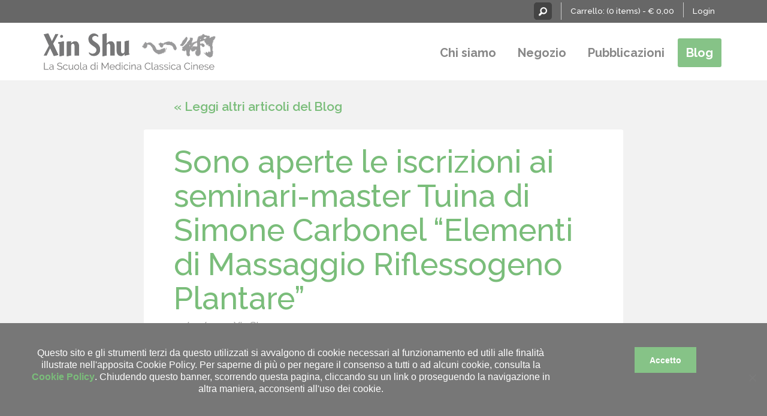

--- FILE ---
content_type: text/html; charset=UTF-8
request_url: https://agopuntura.org/blog/aperte-le-iscrizioni-ai-seminari-master-tuina-elementi-massaggio-riflessogeno-plantare
body_size: 10834
content:
<!DOCTYPE html>
<html class="no-js" lang="it">
<head>
	<meta charset="utf-8" />

	<!-- Set the viewport width to device width for mobile -->
	<meta name="viewport" content="width=device-width" />

	<title>Sono aperte le iscrizioni ai seminari-master Tuina di Simone Carbonel “Elementi di Massaggio Riflessogeno Plantare” | Xin Shu</title>
	
	<!-- Favicons -->
	<link rel="apple-touch-icon" sizes="57x57" href="https://agopuntura.org/wp-content/themes/xinshu/images/favicon/apple-touch-icon-57x57.png?v=XBqLrQk6Jz">
	<link rel="apple-touch-icon" sizes="60x60" href="https://agopuntura.org/wp-content/themes/xinshu/images/favicon/apple-touch-icon-60x60.png?v=XBqLrQk6Jz">
	<link rel="apple-touch-icon" sizes="72x72" href="https://agopuntura.org/wp-content/themes/xinshu/images/favicon/apple-touch-icon-72x72.png?v=XBqLrQk6Jz">
	<link rel="apple-touch-icon" sizes="76x76" href="https://agopuntura.org/wp-content/themes/xinshu/images/favicon/apple-touch-icon-76x76.png?v=XBqLrQk6Jz">
	<link rel="apple-touch-icon" sizes="114x114" href="https://agopuntura.org/wp-content/themes/xinshu/images/favicon/apple-touch-icon-114x114.png?v=XBqLrQk6Jz">
	<link rel="apple-touch-icon" sizes="120x120" href="https://agopuntura.org/wp-content/themes/xinshu/images/favicon/apple-touch-icon-120x120.png?v=XBqLrQk6Jz">
	<link rel="apple-touch-icon" sizes="144x144" href="<?echo THEME_FAVICON_URI . '/apple-touch-icon-144x144.png?v=XBqLrQk6Jz' ?>">
	<link rel="apple-touch-icon" sizes="152x152" href="https://agopuntura.org/wp-content/themes/xinshu/images/favicon/apple-touch-icon-152x152.png?v=XBqLrQk6Jz">
	<link rel="apple-touch-icon" sizes="180x180" href="https://agopuntura.org/wp-content/themes/xinshu/images/favicon/apple-touch-icon-180x180.png?v=XBqLrQk6Jz">
	<link rel="icon" type="image/png" href="https://agopuntura.org/wp-content/themes/xinshu/images/favicon/favicon-16x16.png?v=XBqLrQk6Jz" sizes="16x16">
	<link rel="icon" type="image/png" href="https://agopuntura.org/wp-content/themes/xinshu/images/favicon/favicon-32x32.png?v=XBqLrQk6Jz" sizes="32x32">
	<link rel="icon" type="image/png" href="https://agopuntura.org/wp-content/themes/xinshu/images/favicon/favicon-96x96.png?v=XBqLrQk6Jz" sizes="96x96">
	<link rel="icon" type="image/png" href="https://agopuntura.org/wp-content/themes/xinshu/images/favicon/android-chrome-192x192.png?v=XBqLrQk6Jz" sizes="192x192">
	<link rel="manifest" href="https://agopuntura.org/wp-content/themes/xinshu/images/favicon/manifest.json?v=XBqLrQk6Jz">
	<link rel="shortcut icon" href="https://agopuntura.org/wp-content/themes/xinshu/images/favicon/favicon.ico?v=XBqLrQk6Jz">
	<meta name="msapplication-TileColor" content="#86c387">
	<meta name="msapplication-TileImage" content="https://agopuntura.org/wp-content/themes/xinshu/images/favicon/mstile-144x144.png?v=XBqLrQk6Jz">
	<meta name="theme-color" content="#ffffff">
	
	<meta name="google-site-verification" content="Ac-N3wnNzVuMgxSVMsZWXfIGcVYjdQ-lmVYTSkloego" />
	
	<!-- Stylesheets -->
	<link rel="stylesheet" href="https://agopuntura.org/wp-content/themes/xinshu/style.css" />

	<!-- IE Fix for HTML5 Tags -->
	<!--[if lt IE 9]>
		<script src="http://html5shiv.googlecode.com/svn/trunk/html5.js"></script>
	<![endif]-->
	
<!-- The SEO Framework by Sybre Waaijer -->
<meta name="robots" content="max-snippet:-1,max-image-preview:standard,max-video-preview:-1" />
<link rel="canonical" href="https://agopuntura.org/blog/aperte-le-iscrizioni-ai-seminari-master-tuina-elementi-massaggio-riflessogeno-plantare" />
<meta name="description" content="Elementi di Massaggio Riflessogeno Plantare sabato 17/05/2014 ore 15-19 — domenica 18/05/2014 ore 10-19 Per iscrizione vedi alla pagina “Corsi: Tuina”…" />
<meta property="og:type" content="article" />
<meta property="og:locale" content="it_IT" />
<meta property="og:site_name" content="Xin Shu" />
<meta property="og:title" content="Sono aperte le iscrizioni ai seminari-master Tuina di Simone Carbonel “Elementi di Massaggio Riflessogeno Plantare” | Xin Shu" />
<meta property="og:description" content="Elementi di Massaggio Riflessogeno Plantare sabato 17/05/2014 ore 15-19 — domenica 18/05/2014 ore 10-19 Per iscrizione vedi alla pagina “Corsi: Tuina”…" />
<meta property="og:url" content="https://agopuntura.org/blog/aperte-le-iscrizioni-ai-seminari-master-tuina-elementi-massaggio-riflessogeno-plantare" />
<meta property="og:image" content="https://agopuntura.org/wp-content/uploads/2013/08/Simone_Carbonel.jpg" />
<meta property="article:published_time" content="2014-05-11T17:24:21+00:00" />
<meta property="article:modified_time" content="2015-05-11T17:47:06+00:00" />
<meta name="twitter:card" content="summary_large_image" />
<meta name="twitter:title" content="Sono aperte le iscrizioni ai seminari-master Tuina di Simone Carbonel “Elementi di Massaggio Riflessogeno Plantare” | Xin Shu" />
<meta name="twitter:description" content="Elementi di Massaggio Riflessogeno Plantare sabato 17/05/2014 ore 15-19 — domenica 18/05/2014 ore 10-19 Per iscrizione vedi alla pagina “Corsi: Tuina”…" />
<meta name="twitter:image" content="https://agopuntura.org/wp-content/uploads/2013/08/Simone_Carbonel.jpg" />
<script type="application/ld+json">{"@context":"https://schema.org","@graph":[{"@type":"WebSite","@id":"https://agopuntura.org/#/schema/WebSite","url":"https://agopuntura.org/","name":"Xin Shu","description":"La Scuola di Medicina Classica Cinese","inLanguage":"it-IT","potentialAction":{"@type":"SearchAction","target":{"@type":"EntryPoint","urlTemplate":"https://agopuntura.org/search/{search_term_string}"},"query-input":"required name=search_term_string"},"publisher":{"@type":"Organization","@id":"https://agopuntura.org/#/schema/Organization","name":"Xin Shu","url":"https://agopuntura.org/"}},{"@type":"WebPage","@id":"https://agopuntura.org/blog/aperte-le-iscrizioni-ai-seminari-master-tuina-elementi-massaggio-riflessogeno-plantare","url":"https://agopuntura.org/blog/aperte-le-iscrizioni-ai-seminari-master-tuina-elementi-massaggio-riflessogeno-plantare","name":"Sono aperte le iscrizioni ai seminari-master Tuina di Simone Carbonel “Elementi di Massaggio Riflessogeno Plantare” | Xin Shu","description":"Elementi di Massaggio Riflessogeno Plantare sabato 17/05/2014 ore 15-19 — domenica 18/05/2014 ore 10-19 Per iscrizione vedi alla pagina “Corsi: Tuina”…","inLanguage":"it-IT","isPartOf":{"@id":"https://agopuntura.org/#/schema/WebSite"},"breadcrumb":{"@type":"BreadcrumbList","@id":"https://agopuntura.org/#/schema/BreadcrumbList","itemListElement":[{"@type":"ListItem","position":1,"item":"https://agopuntura.org/","name":"Xin Shu"},{"@type":"ListItem","position":2,"item":"https://agopuntura.org/blog/argomenti/news","name":"News"},{"@type":"ListItem","position":3,"name":"Sono aperte le iscrizioni ai seminari-master Tuina di Simone Carbonel “Elementi di Massaggio Riflessogeno Plantare”"}]},"potentialAction":{"@type":"ReadAction","target":"https://agopuntura.org/blog/aperte-le-iscrizioni-ai-seminari-master-tuina-elementi-massaggio-riflessogeno-plantare"},"datePublished":"2014-05-11T17:24:21+00:00","dateModified":"2015-05-11T17:47:06+00:00","author":{"@type":"Person","@id":"https://agopuntura.org/#/schema/Person/f17f6a28981e734d122ef9c111050c7b","name":"Xin Shu"}}]}</script>
<!-- / The SEO Framework by Sybre Waaijer | 9.85ms meta | 2.45ms boot -->

<link rel="alternate" title="oEmbed (JSON)" type="application/json+oembed" href="https://agopuntura.org/wp-json/oembed/1.0/embed?url=https%3A%2F%2Fagopuntura.org%2Fblog%2Faperte-le-iscrizioni-ai-seminari-master-tuina-elementi-massaggio-riflessogeno-plantare" />
<link rel="alternate" title="oEmbed (XML)" type="text/xml+oembed" href="https://agopuntura.org/wp-json/oembed/1.0/embed?url=https%3A%2F%2Fagopuntura.org%2Fblog%2Faperte-le-iscrizioni-ai-seminari-master-tuina-elementi-massaggio-riflessogeno-plantare&#038;format=xml" />
<style id='wp-img-auto-sizes-contain-inline-css' type='text/css'>
img:is([sizes=auto i],[sizes^="auto," i]){contain-intrinsic-size:3000px 1500px}
/*# sourceURL=wp-img-auto-sizes-contain-inline-css */
</style>
<style id='wp-emoji-styles-inline-css' type='text/css'>

	img.wp-smiley, img.emoji {
		display: inline !important;
		border: none !important;
		box-shadow: none !important;
		height: 1em !important;
		width: 1em !important;
		margin: 0 0.07em !important;
		vertical-align: -0.1em !important;
		background: none !important;
		padding: 0 !important;
	}
/*# sourceURL=wp-emoji-styles-inline-css */
</style>
<style id='wp-block-library-inline-css' type='text/css'>
:root{--wp-block-synced-color:#7a00df;--wp-block-synced-color--rgb:122,0,223;--wp-bound-block-color:var(--wp-block-synced-color);--wp-editor-canvas-background:#ddd;--wp-admin-theme-color:#007cba;--wp-admin-theme-color--rgb:0,124,186;--wp-admin-theme-color-darker-10:#006ba1;--wp-admin-theme-color-darker-10--rgb:0,107,160.5;--wp-admin-theme-color-darker-20:#005a87;--wp-admin-theme-color-darker-20--rgb:0,90,135;--wp-admin-border-width-focus:2px}@media (min-resolution:192dpi){:root{--wp-admin-border-width-focus:1.5px}}.wp-element-button{cursor:pointer}:root .has-very-light-gray-background-color{background-color:#eee}:root .has-very-dark-gray-background-color{background-color:#313131}:root .has-very-light-gray-color{color:#eee}:root .has-very-dark-gray-color{color:#313131}:root .has-vivid-green-cyan-to-vivid-cyan-blue-gradient-background{background:linear-gradient(135deg,#00d084,#0693e3)}:root .has-purple-crush-gradient-background{background:linear-gradient(135deg,#34e2e4,#4721fb 50%,#ab1dfe)}:root .has-hazy-dawn-gradient-background{background:linear-gradient(135deg,#faaca8,#dad0ec)}:root .has-subdued-olive-gradient-background{background:linear-gradient(135deg,#fafae1,#67a671)}:root .has-atomic-cream-gradient-background{background:linear-gradient(135deg,#fdd79a,#004a59)}:root .has-nightshade-gradient-background{background:linear-gradient(135deg,#330968,#31cdcf)}:root .has-midnight-gradient-background{background:linear-gradient(135deg,#020381,#2874fc)}:root{--wp--preset--font-size--normal:16px;--wp--preset--font-size--huge:42px}.has-regular-font-size{font-size:1em}.has-larger-font-size{font-size:2.625em}.has-normal-font-size{font-size:var(--wp--preset--font-size--normal)}.has-huge-font-size{font-size:var(--wp--preset--font-size--huge)}.has-text-align-center{text-align:center}.has-text-align-left{text-align:left}.has-text-align-right{text-align:right}.has-fit-text{white-space:nowrap!important}#end-resizable-editor-section{display:none}.aligncenter{clear:both}.items-justified-left{justify-content:flex-start}.items-justified-center{justify-content:center}.items-justified-right{justify-content:flex-end}.items-justified-space-between{justify-content:space-between}.screen-reader-text{border:0;clip-path:inset(50%);height:1px;margin:-1px;overflow:hidden;padding:0;position:absolute;width:1px;word-wrap:normal!important}.screen-reader-text:focus{background-color:#ddd;clip-path:none;color:#444;display:block;font-size:1em;height:auto;left:5px;line-height:normal;padding:15px 23px 14px;text-decoration:none;top:5px;width:auto;z-index:100000}html :where(.has-border-color){border-style:solid}html :where([style*=border-top-color]){border-top-style:solid}html :where([style*=border-right-color]){border-right-style:solid}html :where([style*=border-bottom-color]){border-bottom-style:solid}html :where([style*=border-left-color]){border-left-style:solid}html :where([style*=border-width]){border-style:solid}html :where([style*=border-top-width]){border-top-style:solid}html :where([style*=border-right-width]){border-right-style:solid}html :where([style*=border-bottom-width]){border-bottom-style:solid}html :where([style*=border-left-width]){border-left-style:solid}html :where(img[class*=wp-image-]){height:auto;max-width:100%}:where(figure){margin:0 0 1em}html :where(.is-position-sticky){--wp-admin--admin-bar--position-offset:var(--wp-admin--admin-bar--height,0px)}@media screen and (max-width:600px){html :where(.is-position-sticky){--wp-admin--admin-bar--position-offset:0px}}

/*# sourceURL=wp-block-library-inline-css */
</style><link rel='stylesheet' id='wc-blocks-style-css' href='https://agopuntura.org/wp-content/plugins/woocommerce/assets/client/blocks/wc-blocks.css' type='text/css' media='all' />
<style id='global-styles-inline-css' type='text/css'>
:root{--wp--preset--aspect-ratio--square: 1;--wp--preset--aspect-ratio--4-3: 4/3;--wp--preset--aspect-ratio--3-4: 3/4;--wp--preset--aspect-ratio--3-2: 3/2;--wp--preset--aspect-ratio--2-3: 2/3;--wp--preset--aspect-ratio--16-9: 16/9;--wp--preset--aspect-ratio--9-16: 9/16;--wp--preset--color--black: #000000;--wp--preset--color--cyan-bluish-gray: #abb8c3;--wp--preset--color--white: #ffffff;--wp--preset--color--pale-pink: #f78da7;--wp--preset--color--vivid-red: #cf2e2e;--wp--preset--color--luminous-vivid-orange: #ff6900;--wp--preset--color--luminous-vivid-amber: #fcb900;--wp--preset--color--light-green-cyan: #7bdcb5;--wp--preset--color--vivid-green-cyan: #00d084;--wp--preset--color--pale-cyan-blue: #8ed1fc;--wp--preset--color--vivid-cyan-blue: #0693e3;--wp--preset--color--vivid-purple: #9b51e0;--wp--preset--gradient--vivid-cyan-blue-to-vivid-purple: linear-gradient(135deg,rgb(6,147,227) 0%,rgb(155,81,224) 100%);--wp--preset--gradient--light-green-cyan-to-vivid-green-cyan: linear-gradient(135deg,rgb(122,220,180) 0%,rgb(0,208,130) 100%);--wp--preset--gradient--luminous-vivid-amber-to-luminous-vivid-orange: linear-gradient(135deg,rgb(252,185,0) 0%,rgb(255,105,0) 100%);--wp--preset--gradient--luminous-vivid-orange-to-vivid-red: linear-gradient(135deg,rgb(255,105,0) 0%,rgb(207,46,46) 100%);--wp--preset--gradient--very-light-gray-to-cyan-bluish-gray: linear-gradient(135deg,rgb(238,238,238) 0%,rgb(169,184,195) 100%);--wp--preset--gradient--cool-to-warm-spectrum: linear-gradient(135deg,rgb(74,234,220) 0%,rgb(151,120,209) 20%,rgb(207,42,186) 40%,rgb(238,44,130) 60%,rgb(251,105,98) 80%,rgb(254,248,76) 100%);--wp--preset--gradient--blush-light-purple: linear-gradient(135deg,rgb(255,206,236) 0%,rgb(152,150,240) 100%);--wp--preset--gradient--blush-bordeaux: linear-gradient(135deg,rgb(254,205,165) 0%,rgb(254,45,45) 50%,rgb(107,0,62) 100%);--wp--preset--gradient--luminous-dusk: linear-gradient(135deg,rgb(255,203,112) 0%,rgb(199,81,192) 50%,rgb(65,88,208) 100%);--wp--preset--gradient--pale-ocean: linear-gradient(135deg,rgb(255,245,203) 0%,rgb(182,227,212) 50%,rgb(51,167,181) 100%);--wp--preset--gradient--electric-grass: linear-gradient(135deg,rgb(202,248,128) 0%,rgb(113,206,126) 100%);--wp--preset--gradient--midnight: linear-gradient(135deg,rgb(2,3,129) 0%,rgb(40,116,252) 100%);--wp--preset--font-size--small: 13px;--wp--preset--font-size--medium: 20px;--wp--preset--font-size--large: 36px;--wp--preset--font-size--x-large: 42px;--wp--preset--spacing--20: 0.44rem;--wp--preset--spacing--30: 0.67rem;--wp--preset--spacing--40: 1rem;--wp--preset--spacing--50: 1.5rem;--wp--preset--spacing--60: 2.25rem;--wp--preset--spacing--70: 3.38rem;--wp--preset--spacing--80: 5.06rem;--wp--preset--shadow--natural: 6px 6px 9px rgba(0, 0, 0, 0.2);--wp--preset--shadow--deep: 12px 12px 50px rgba(0, 0, 0, 0.4);--wp--preset--shadow--sharp: 6px 6px 0px rgba(0, 0, 0, 0.2);--wp--preset--shadow--outlined: 6px 6px 0px -3px rgb(255, 255, 255), 6px 6px rgb(0, 0, 0);--wp--preset--shadow--crisp: 6px 6px 0px rgb(0, 0, 0);}:where(.is-layout-flex){gap: 0.5em;}:where(.is-layout-grid){gap: 0.5em;}body .is-layout-flex{display: flex;}.is-layout-flex{flex-wrap: wrap;align-items: center;}.is-layout-flex > :is(*, div){margin: 0;}body .is-layout-grid{display: grid;}.is-layout-grid > :is(*, div){margin: 0;}:where(.wp-block-columns.is-layout-flex){gap: 2em;}:where(.wp-block-columns.is-layout-grid){gap: 2em;}:where(.wp-block-post-template.is-layout-flex){gap: 1.25em;}:where(.wp-block-post-template.is-layout-grid){gap: 1.25em;}.has-black-color{color: var(--wp--preset--color--black) !important;}.has-cyan-bluish-gray-color{color: var(--wp--preset--color--cyan-bluish-gray) !important;}.has-white-color{color: var(--wp--preset--color--white) !important;}.has-pale-pink-color{color: var(--wp--preset--color--pale-pink) !important;}.has-vivid-red-color{color: var(--wp--preset--color--vivid-red) !important;}.has-luminous-vivid-orange-color{color: var(--wp--preset--color--luminous-vivid-orange) !important;}.has-luminous-vivid-amber-color{color: var(--wp--preset--color--luminous-vivid-amber) !important;}.has-light-green-cyan-color{color: var(--wp--preset--color--light-green-cyan) !important;}.has-vivid-green-cyan-color{color: var(--wp--preset--color--vivid-green-cyan) !important;}.has-pale-cyan-blue-color{color: var(--wp--preset--color--pale-cyan-blue) !important;}.has-vivid-cyan-blue-color{color: var(--wp--preset--color--vivid-cyan-blue) !important;}.has-vivid-purple-color{color: var(--wp--preset--color--vivid-purple) !important;}.has-black-background-color{background-color: var(--wp--preset--color--black) !important;}.has-cyan-bluish-gray-background-color{background-color: var(--wp--preset--color--cyan-bluish-gray) !important;}.has-white-background-color{background-color: var(--wp--preset--color--white) !important;}.has-pale-pink-background-color{background-color: var(--wp--preset--color--pale-pink) !important;}.has-vivid-red-background-color{background-color: var(--wp--preset--color--vivid-red) !important;}.has-luminous-vivid-orange-background-color{background-color: var(--wp--preset--color--luminous-vivid-orange) !important;}.has-luminous-vivid-amber-background-color{background-color: var(--wp--preset--color--luminous-vivid-amber) !important;}.has-light-green-cyan-background-color{background-color: var(--wp--preset--color--light-green-cyan) !important;}.has-vivid-green-cyan-background-color{background-color: var(--wp--preset--color--vivid-green-cyan) !important;}.has-pale-cyan-blue-background-color{background-color: var(--wp--preset--color--pale-cyan-blue) !important;}.has-vivid-cyan-blue-background-color{background-color: var(--wp--preset--color--vivid-cyan-blue) !important;}.has-vivid-purple-background-color{background-color: var(--wp--preset--color--vivid-purple) !important;}.has-black-border-color{border-color: var(--wp--preset--color--black) !important;}.has-cyan-bluish-gray-border-color{border-color: var(--wp--preset--color--cyan-bluish-gray) !important;}.has-white-border-color{border-color: var(--wp--preset--color--white) !important;}.has-pale-pink-border-color{border-color: var(--wp--preset--color--pale-pink) !important;}.has-vivid-red-border-color{border-color: var(--wp--preset--color--vivid-red) !important;}.has-luminous-vivid-orange-border-color{border-color: var(--wp--preset--color--luminous-vivid-orange) !important;}.has-luminous-vivid-amber-border-color{border-color: var(--wp--preset--color--luminous-vivid-amber) !important;}.has-light-green-cyan-border-color{border-color: var(--wp--preset--color--light-green-cyan) !important;}.has-vivid-green-cyan-border-color{border-color: var(--wp--preset--color--vivid-green-cyan) !important;}.has-pale-cyan-blue-border-color{border-color: var(--wp--preset--color--pale-cyan-blue) !important;}.has-vivid-cyan-blue-border-color{border-color: var(--wp--preset--color--vivid-cyan-blue) !important;}.has-vivid-purple-border-color{border-color: var(--wp--preset--color--vivid-purple) !important;}.has-vivid-cyan-blue-to-vivid-purple-gradient-background{background: var(--wp--preset--gradient--vivid-cyan-blue-to-vivid-purple) !important;}.has-light-green-cyan-to-vivid-green-cyan-gradient-background{background: var(--wp--preset--gradient--light-green-cyan-to-vivid-green-cyan) !important;}.has-luminous-vivid-amber-to-luminous-vivid-orange-gradient-background{background: var(--wp--preset--gradient--luminous-vivid-amber-to-luminous-vivid-orange) !important;}.has-luminous-vivid-orange-to-vivid-red-gradient-background{background: var(--wp--preset--gradient--luminous-vivid-orange-to-vivid-red) !important;}.has-very-light-gray-to-cyan-bluish-gray-gradient-background{background: var(--wp--preset--gradient--very-light-gray-to-cyan-bluish-gray) !important;}.has-cool-to-warm-spectrum-gradient-background{background: var(--wp--preset--gradient--cool-to-warm-spectrum) !important;}.has-blush-light-purple-gradient-background{background: var(--wp--preset--gradient--blush-light-purple) !important;}.has-blush-bordeaux-gradient-background{background: var(--wp--preset--gradient--blush-bordeaux) !important;}.has-luminous-dusk-gradient-background{background: var(--wp--preset--gradient--luminous-dusk) !important;}.has-pale-ocean-gradient-background{background: var(--wp--preset--gradient--pale-ocean) !important;}.has-electric-grass-gradient-background{background: var(--wp--preset--gradient--electric-grass) !important;}.has-midnight-gradient-background{background: var(--wp--preset--gradient--midnight) !important;}.has-small-font-size{font-size: var(--wp--preset--font-size--small) !important;}.has-medium-font-size{font-size: var(--wp--preset--font-size--medium) !important;}.has-large-font-size{font-size: var(--wp--preset--font-size--large) !important;}.has-x-large-font-size{font-size: var(--wp--preset--font-size--x-large) !important;}
/*# sourceURL=global-styles-inline-css */
</style>

<style id='classic-theme-styles-inline-css' type='text/css'>
/*! This file is auto-generated */
.wp-block-button__link{color:#fff;background-color:#32373c;border-radius:9999px;box-shadow:none;text-decoration:none;padding:calc(.667em + 2px) calc(1.333em + 2px);font-size:1.125em}.wp-block-file__button{background:#32373c;color:#fff;text-decoration:none}
/*# sourceURL=/wp-includes/css/classic-themes.min.css */
</style>
<link rel='stylesheet' id='cookie-notice-front-css' href='https://agopuntura.org/wp-content/plugins/cookie-notice/css/front.min.css' type='text/css' media='all' />
<style id='woocommerce-inline-inline-css' type='text/css'>
.woocommerce form .form-row .required { visibility: visible; }
/*# sourceURL=woocommerce-inline-inline-css */
</style>
<link rel='stylesheet' id='meks-flickr-widget-css' href='https://agopuntura.org/wp-content/plugins/meks-simple-flickr-widget/css/style.css' type='text/css' media='all' />
<link rel='stylesheet' id='newsletter-css' href='https://agopuntura.org/wp-content/plugins/newsletter/style.css' type='text/css' media='all' />
<link rel="https://api.w.org/" href="https://agopuntura.org/wp-json/" /><link rel="alternate" title="JSON" type="application/json" href="https://agopuntura.org/wp-json/wp/v2/posts/3433" />	<noscript><style>.woocommerce-product-gallery{ opacity: 1 !important; }</style></noscript>
	<script>window.tnp_woocommerce_label = 'Subscribe to our newsletter';window.tnp_woocommerce_checked = false;</script><link rel='stylesheet' id='wc-stripe-blocks-checkout-style-css' href='https://agopuntura.org/wp-content/plugins/woocommerce-gateway-stripe/build/upe-blocks.css' type='text/css' media='all' />
</head>

<body class="wp-singular post-template-default single single-post postid-3433 single-format-standard wp-theme-xinshu theme-xinshu cookies-not-set woocommerce-no-js">
	
	<!-- Topbar -->
	<section id="topbar">

		<div class="grid-container">
			<div class="grid-x grid-margin-x">
				<div class="cell large-12">
										
					<ul class="topbar-links">
						<li class="topbar-search-box">
							<form role="search" method="get" class="search-form" action="https://agopuntura.org/">
								 <div class="search-box">
								 	<label>
										<span class="icon"><i class="fi-magnifying-glass size-18 white"></i></span>
										<input type="search" class="search" value="" name="s" title="Cerca nel sito" placeholder="Cerca..." />
									</label>
								</div>
							</form>
						</li>
						<li>
							Carrello:
							<a class="cart-contents" href="https://agopuntura.org/carrello" title="View your shopping cart">
								(0 items) - <span class="woocommerce-Price-amount amount"><bdi><span class="woocommerce-Price-currencySymbol">&euro;</span>&nbsp;0,00</bdi></span>							</a>
						</li>
											<li>
							<a href="https://agopuntura.org/account" title="Accedi">Login</a>
						</li>
										</ul>
				</div>
			</div>
		</div>

	</section>
	<!-- /Topbar -->
	
	<!-- off-canvas -->
	<div class="off-canvas-wrapper">

		<!-- Header -->
		<header class="header">
			<div class="grid-container">

				<!-- Off canvas menu -->
				<div class="off-canvas position-left" id="offCanvas" data-off-canvas>
					<aside>
						<ul id="menu-main-nav" class="menu vertical"><li id="menu-item-22" class="menu-item menu-item-type-post_type menu-item-object-page menu-item-22"><a href="https://agopuntura.org/chi-siamo">Chi siamo</a></li>
<li id="menu-item-21" class="menu-item menu-item-type-post_type menu-item-object-page menu-item-has-children menu-item-21"><a href="https://agopuntura.org/negozio">Negozio</a>
<ul class="sub-menu">
	<li id="menu-item-21476" class="menu-item menu-item-type-taxonomy menu-item-object-product_cat menu-item-21476"><a href="https://agopuntura.org/negozio/tipologia/corsi">Corsi</a></li>
	<li id="menu-item-21082" class="menu-item menu-item-type-taxonomy menu-item-object-product_cat menu-item-21082"><a href="https://agopuntura.org/negozio/tipologia/libri">Libri</a></li>
	<li id="menu-item-21081" class="menu-item menu-item-type-taxonomy menu-item-object-product_cat menu-item-21081"><a href="https://agopuntura.org/negozio/tipologia/dvd">Dvd</a></li>
	<li id="menu-item-21617" class="menu-item menu-item-type-taxonomy menu-item-object-product_cat menu-item-21617"><a href="https://agopuntura.org/negozio/tipologia/corsi-online">Corsi online</a></li>
	<li id="menu-item-21477" class="menu-item menu-item-type-taxonomy menu-item-object-product_cat menu-item-21477"><a href="https://agopuntura.org/negozio/tipologia/webinar">Webinar</a></li>
</ul>
</li>
<li id="menu-item-239" class="menu-item menu-item-type-custom menu-item-object-custom menu-item-239"><a href="https://agopuntura.org/pubblicazioni">Pubblicazioni</a></li>
<li id="menu-item-19" class="menu-item menu-item-type-post_type menu-item-object-page current_page_parent menu-item-19"><a href="https://agopuntura.org/blog">Blog</a></li>
</ul>					</aside>

					<button class="close-button" aria-label="Close menu" type="button" data-close>
						<span aria-hidden="true">&times;</span>
					</button>
				</div>
				
				<!-- Off canvas content -->
				<div class="off-canvas-content" data-off-canvas-content>
					<div class="grid-x grid-margin-x">
						<div class="cell small-9 medium-5 large-4">
							<div class="logo">
								<a href="https://agopuntura.org" title="Home">
									<img src="https://agopuntura.org/wp-content/themes/xinshu/images/logo-xinshu.png" alt="Logo Xin Shu">
								</a>
							</div>
						</div>
						<div class="cell small-3 medium-7 large-8">
							<nav class="show-for-large">
								<ul id="menu-main-nav-1" class="mainNav"><li class="menu-item menu-item-type-post_type menu-item-object-page menu-item-22"><a href="https://agopuntura.org/chi-siamo">Chi siamo</a></li>
<li class="menu-item menu-item-type-post_type menu-item-object-page menu-item-21"><a href="https://agopuntura.org/negozio">Negozio</a></li>
<li class="menu-item menu-item-type-custom menu-item-object-custom menu-item-239"><a href="https://agopuntura.org/pubblicazioni">Pubblicazioni</a></li>
<li class="menu-item menu-item-type-post_type menu-item-object-page current_page_parent menu-item-19"><a href="https://agopuntura.org/blog">Blog</a></li>
</ul>							</nav>
							<div class="title-bar-right hide-for-large">
								<button class="menu-icon" type="button" data-open="offCanvas"></button>
							</div>
						</div>
					</div>
				</div>

			</div>
		</header>
		<!-- /Header -->

		<!-- Main -->
		<section class="main">	
<section class="grid-container subcontainer-sigle-article">
	<div class="grid-x title">
		<div class="cell large-12">
			<h5>
				<a href="https://agopuntura.org/blog">&laquo; Leggi altri articoli del Blog</a>
			</h5>
		</div>
	</div>
</section>	

<article class="grid-container subcontainer-sigle-article paper">
	<div class="grid-x">
		<div class="cell large-12">
											
				<h1><a href="https://agopuntura.org/blog/aperte-le-iscrizioni-ai-seminari-master-tuina-elementi-massaggio-riflessogeno-plantare">Sono aperte le iscrizioni ai seminari-master Tuina di Simone Carbonel &#8220;Elementi di Massaggio Riflessogeno Plantare&#8221;</a></h1>
				<div class="post-info">
					<span class="day">11/05/2014</span>,
					<span class="author">Xin Shu</span>
					<!-- <span class="comments">- </span> -->
				</div>
				
				<p><img decoding="async" class="alignleft size-full wp-image-766" alt="Simone Carbonel" src="https://agopuntura.org/wp-content/uploads/2013/08/Simone_Carbonel.jpg" width="120" height="130" /><strong> Elementi di Massaggio Riflessogeno Plantare</strong><br />
sabato 17/05/2014 ore 15-19 &#8212; domenica 18/05/2014 ore 10-19</p>
<p>Per iscrizione vedi alla pagina “<a href="https://agopuntura.org/corsi/argomento/tuina">Corsi: Tuina</a>”</p>
				
				<!-- 
				<br />
				<div id="comments" class="comments">
									</div>
				-->
						
					</div>
	</div>
</article>


			</section>
			<!-- /Main -->
			
			<footer>

			<section class="footer-content">
				<div class="grid-container">
					<div class="grid-x grid-padding-x">

						<div class="cell large-4">
							<h3><a href="https://agopuntura.org/chi-siamo/contatti" title="Vai alla pagina dei contatti">Contatti</a></h3>
							<p>Xin Shu APS
							<br />Via dei Fabbri Navali 15 - 00122 Roma (RM)
							<br />Tel 06-56320525
							<br />E-mail: <a href="/cdn-cgi/l/email-protection#e1828e939288cf99888f928994a180868e91948f95949380cf8e9386">corsi.xinshu @ agopuntura.org</a>
							</p>
							<br />
							<p>
								<a class="button radius" href="https://agopuntura.org/newsletter">Iscriviti alla newsletter &raquo;</a>
							</p>
						</div>
						<div class="cell large-4">
						 	<h3>Galleria fotografica</h3>
						 	<div id="mks_flickr_widget-2" class="widget mks_flickr_widget"><ul class="flickr"><li><a href="https://www.flickr.com/photos/centro-studi-xin-shu/27586979317/" title="I Seminari del Maestro Jeffrey Yuen - 2018. Meditazione Daoista" target="_blank" rel="noopener"><img src="https://live.staticflickr.com/1753/27586979317_f0983c3c43_t.jpg" alt="I Seminari del Maestro Jeffrey Yuen - 2018. Meditazione Daoista" style="width: 85px; height: 85px;"/></a></li><li><a href="https://www.flickr.com/photos/centro-studi-xin-shu/27586975317/" title="I Seminari del Maestro Jeffrey Yuen - 2018. Cinzia Appoggetti" target="_blank" rel="noopener"><img src="https://live.staticflickr.com/877/27586975317_fabf6c5485_t.jpg" alt="I Seminari del Maestro Jeffrey Yuen - 2018. Cinzia Appoggetti" style="width: 85px; height: 85px;"/></a></li><li><a href="https://www.flickr.com/photos/centro-studi-xin-shu/41554819515/" title="I Seminari del Maestro Jeffrey Yuen - 2018. Giulia Boschi" target="_blank" rel="noopener"><img src="https://live.staticflickr.com/1738/41554819515_b3d9c6cf84_t.jpg" alt="I Seminari del Maestro Jeffrey Yuen - 2018. Giulia Boschi" style="width: 85px; height: 85px;"/></a></li><li><a href="https://www.flickr.com/photos/centro-studi-xin-shu/27586976017/" title="I Seminari del Maestro Jeffrey Yuen - 2018. Rosa Brotzu e Giulia Boschi" target="_blank" rel="noopener"><img src="https://live.staticflickr.com/874/27586976017_6e9db445ea_t.jpg" alt="I Seminari del Maestro Jeffrey Yuen - 2018. Rosa Brotzu e Giulia Boschi" style="width: 85px; height: 85px;"/></a></li><li><a href="https://www.flickr.com/photos/centro-studi-xin-shu/40648859850/" title="I Seminari del Maestro Jeffrey Yuen - 2018. Consegna diploma: Ilaria Avanzi" target="_blank" rel="noopener"><img src="https://live.staticflickr.com/1746/40648859850_92b845f7f5_t.jpg" alt="I Seminari del Maestro Jeffrey Yuen - 2018. Consegna diploma: Ilaria Avanzi" style="width: 85px; height: 85px;"/></a></li><li><a href="https://www.flickr.com/photos/centro-studi-xin-shu/42457223451/" title="I Seminari del Maestro Jeffrey Yuen - 2018. Consegna diploma: Giuseppe Trombetti" target="_blank" rel="noopener"><img src="https://live.staticflickr.com/1733/42457223451_878dc052f8_t.jpg" alt="I Seminari del Maestro Jeffrey Yuen - 2018. Consegna diploma: Giuseppe Trombetti" style="width: 85px; height: 85px;"/></a></li></ul><div class="clear"></div></div>						</div>
						<div class="cell large-4">
						 	<h3>Social network</h3>
						 	<ul class="social-link">
						 		<li>
						 			<a href="https://www.facebook.com/xin.shu.aps/" target="blank">
						 				<p>
						 					<i class="fi-social-facebook size-60 green"></i><span>Facebook</span>
						 				</p>
						 			</a>
						 		</li>
						 		<li>
						 			<a href="https://www.instagram.com/xin_shu_roma/" target="blank">
						 				<p>
						 					<i class="fi-social-instagram size-60 green"></i><span>Instagram</span>
						 				</p>
						 			</a>
						 		</li>
						 	</ul>
						</div>

					</div>
				</div>	
			</section>

			<section class="bottom-line">
				<div class="grid-container">
					<div class="grid-x grid-padding-x">
						<div class="cell large-5 small-order-1 medium-order-1 large-order-2">
						 	<ul id="menu-footer-nav" class="footerNav"><li id="menu-item-31" class="menu-item menu-item-type-post_type menu-item-object-page menu-item-privacy-policy menu-item-31"><a rel="privacy-policy" href="https://agopuntura.org/privacy-policy">Privacy</a></li>
<li id="menu-item-6683" class="menu-item menu-item-type-post_type menu-item-object-page menu-item-6683"><a href="https://agopuntura.org/termini-e-condizioni">Termini e condizioni</a></li>
<li id="menu-item-32" class="menu-item menu-item-type-post_type menu-item-object-page menu-item-32"><a href="https://agopuntura.org/chi-siamo/contatti">Contatti</a></li>
</ul>						</div>
						<div class="cell large-7 small-order-2 medium-order-2 large-order-1">
							<div class="legal">Copyright &copy;1997-2026 Xin Shu APS - Roma, Italia</div>
						</div>
					</div>
				</div>
			</section>

		</footer>

	</div><!-- /off-canvas-wrap -->


<!-- Global site tag (gtag.js) - Google Analytics -->
<script data-cfasync="false" src="/cdn-cgi/scripts/5c5dd728/cloudflare-static/email-decode.min.js"></script><script async src="https://www.googletagmanager.com/gtag/js?id=G-HR3082EPTJ"></script>
<script>
  window.dataLayer = window.dataLayer || [];
  function gtag(){dataLayer.push(arguments);}
  gtag('js', new Date());

  gtag('config', 'G-HR3082EPTJ', { 'anonymize_ip': true });
</script>
<script type="speculationrules">
{"prefetch":[{"source":"document","where":{"and":[{"href_matches":"/*"},{"not":{"href_matches":["/wp-*.php","/wp-admin/*","/wp-content/uploads/*","/wp-content/*","/wp-content/plugins/*","/wp-content/themes/xinshu/*","/*\\?(.+)"]}},{"not":{"selector_matches":"a[rel~=\"nofollow\"]"}},{"not":{"selector_matches":".no-prefetch, .no-prefetch a"}}]},"eagerness":"conservative"}]}
</script>
	<script type='text/javascript'>
		(function () {
			var c = document.body.className;
			c = c.replace(/woocommerce-no-js/, 'woocommerce-js');
			document.body.className = c;
		})();
	</script>
	<script type="text/javascript" id="cookie-notice-front-js-before">
/* <![CDATA[ */
var cnArgs = {"ajaxUrl":"https:\/\/agopuntura.org\/wp-admin\/admin-ajax.php","nonce":"ea5ee28552","hideEffect":"fade","position":"bottom","onScroll":true,"onScrollOffset":20,"onClick":true,"cookieName":"cookie_notice_accepted","cookieTime":15811200,"cookieTimeRejected":2592000,"globalCookie":false,"redirection":false,"cache":false,"revokeCookies":false,"revokeCookiesOpt":"automatic"};

//# sourceURL=cookie-notice-front-js-before
/* ]]> */
</script>
<script type="text/javascript" src="https://agopuntura.org/wp-content/plugins/cookie-notice/js/front.min.js" id="cookie-notice-front-js"></script>
<script type="text/javascript" src="https://agopuntura.org/wp-content/themes/xinshu/javascripts/vendor/jquery.min.js" id="jquery-js"></script>
<script type="text/javascript" src="https://agopuntura.org/wp-content/plugins/security-protection/js/security-protection.js" id="security-protection-script-js"></script>
<script type="text/javascript" src="https://agopuntura.org/wp-content/plugins/woocommerce/assets/js/jquery-blockui/jquery.blockUI.min.js" id="wc-jquery-blockui-js" defer="defer" data-wp-strategy="defer"></script>
<script type="text/javascript" src="https://agopuntura.org/wp-content/plugins/woocommerce/assets/js/js-cookie/js.cookie.min.js" id="wc-js-cookie-js" defer="defer" data-wp-strategy="defer"></script>
<script type="text/javascript" id="woocommerce-js-extra">
/* <![CDATA[ */
var woocommerce_params = {"ajax_url":"/wp-admin/admin-ajax.php","wc_ajax_url":"/?wc-ajax=%%endpoint%%","i18n_password_show":"Mostra password","i18n_password_hide":"Nascondi password"};
//# sourceURL=woocommerce-js-extra
/* ]]> */
</script>
<script type="text/javascript" src="https://agopuntura.org/wp-content/plugins/woocommerce/assets/js/frontend/woocommerce.min.js" id="woocommerce-js" defer="defer" data-wp-strategy="defer"></script>
<script type="text/javascript" src="https://agopuntura.org/wp-content/themes/xinshu/javascripts/vendor/foundation.min.js" id="foundation-js"></script>
<script type="text/javascript" src="https://agopuntura.org/wp-content/themes/xinshu/javascripts/app.js" id="themeinit-js"></script>
<script type="text/javascript" id="newsletter-js-extra">
/* <![CDATA[ */
var newsletter_data = {"action_url":"https://agopuntura.org/wp-admin/admin-ajax.php"};
//# sourceURL=newsletter-js-extra
/* ]]> */
</script>
<script type="text/javascript" src="https://agopuntura.org/wp-content/plugins/newsletter/main.js" id="newsletter-js"></script>
<script type="text/javascript" src="https://agopuntura.org/wp-content/plugins/woocommerce/assets/js/sourcebuster/sourcebuster.min.js" id="sourcebuster-js-js"></script>
<script type="text/javascript" id="wc-order-attribution-js-extra">
/* <![CDATA[ */
var wc_order_attribution = {"params":{"lifetime":1.0e-5,"session":30,"base64":false,"ajaxurl":"https://agopuntura.org/wp-admin/admin-ajax.php","prefix":"wc_order_attribution_","allowTracking":true},"fields":{"source_type":"current.typ","referrer":"current_add.rf","utm_campaign":"current.cmp","utm_source":"current.src","utm_medium":"current.mdm","utm_content":"current.cnt","utm_id":"current.id","utm_term":"current.trm","utm_source_platform":"current.plt","utm_creative_format":"current.fmt","utm_marketing_tactic":"current.tct","session_entry":"current_add.ep","session_start_time":"current_add.fd","session_pages":"session.pgs","session_count":"udata.vst","user_agent":"udata.uag"}};
//# sourceURL=wc-order-attribution-js-extra
/* ]]> */
</script>
<script type="text/javascript" src="https://agopuntura.org/wp-content/plugins/woocommerce/assets/js/frontend/order-attribution.min.js" id="wc-order-attribution-js"></script>
<script id="wp-emoji-settings" type="application/json">
{"baseUrl":"https://s.w.org/images/core/emoji/17.0.2/72x72/","ext":".png","svgUrl":"https://s.w.org/images/core/emoji/17.0.2/svg/","svgExt":".svg","source":{"concatemoji":"https://agopuntura.org/wp-includes/js/wp-emoji-release.min.js"}}
</script>
<script type="module">
/* <![CDATA[ */
/*! This file is auto-generated */
const a=JSON.parse(document.getElementById("wp-emoji-settings").textContent),o=(window._wpemojiSettings=a,"wpEmojiSettingsSupports"),s=["flag","emoji"];function i(e){try{var t={supportTests:e,timestamp:(new Date).valueOf()};sessionStorage.setItem(o,JSON.stringify(t))}catch(e){}}function c(e,t,n){e.clearRect(0,0,e.canvas.width,e.canvas.height),e.fillText(t,0,0);t=new Uint32Array(e.getImageData(0,0,e.canvas.width,e.canvas.height).data);e.clearRect(0,0,e.canvas.width,e.canvas.height),e.fillText(n,0,0);const a=new Uint32Array(e.getImageData(0,0,e.canvas.width,e.canvas.height).data);return t.every((e,t)=>e===a[t])}function p(e,t){e.clearRect(0,0,e.canvas.width,e.canvas.height),e.fillText(t,0,0);var n=e.getImageData(16,16,1,1);for(let e=0;e<n.data.length;e++)if(0!==n.data[e])return!1;return!0}function u(e,t,n,a){switch(t){case"flag":return n(e,"\ud83c\udff3\ufe0f\u200d\u26a7\ufe0f","\ud83c\udff3\ufe0f\u200b\u26a7\ufe0f")?!1:!n(e,"\ud83c\udde8\ud83c\uddf6","\ud83c\udde8\u200b\ud83c\uddf6")&&!n(e,"\ud83c\udff4\udb40\udc67\udb40\udc62\udb40\udc65\udb40\udc6e\udb40\udc67\udb40\udc7f","\ud83c\udff4\u200b\udb40\udc67\u200b\udb40\udc62\u200b\udb40\udc65\u200b\udb40\udc6e\u200b\udb40\udc67\u200b\udb40\udc7f");case"emoji":return!a(e,"\ud83e\u1fac8")}return!1}function f(e,t,n,a){let r;const o=(r="undefined"!=typeof WorkerGlobalScope&&self instanceof WorkerGlobalScope?new OffscreenCanvas(300,150):document.createElement("canvas")).getContext("2d",{willReadFrequently:!0}),s=(o.textBaseline="top",o.font="600 32px Arial",{});return e.forEach(e=>{s[e]=t(o,e,n,a)}),s}function r(e){var t=document.createElement("script");t.src=e,t.defer=!0,document.head.appendChild(t)}a.supports={everything:!0,everythingExceptFlag:!0},new Promise(t=>{let n=function(){try{var e=JSON.parse(sessionStorage.getItem(o));if("object"==typeof e&&"number"==typeof e.timestamp&&(new Date).valueOf()<e.timestamp+604800&&"object"==typeof e.supportTests)return e.supportTests}catch(e){}return null}();if(!n){if("undefined"!=typeof Worker&&"undefined"!=typeof OffscreenCanvas&&"undefined"!=typeof URL&&URL.createObjectURL&&"undefined"!=typeof Blob)try{var e="postMessage("+f.toString()+"("+[JSON.stringify(s),u.toString(),c.toString(),p.toString()].join(",")+"));",a=new Blob([e],{type:"text/javascript"});const r=new Worker(URL.createObjectURL(a),{name:"wpTestEmojiSupports"});return void(r.onmessage=e=>{i(n=e.data),r.terminate(),t(n)})}catch(e){}i(n=f(s,u,c,p))}t(n)}).then(e=>{for(const n in e)a.supports[n]=e[n],a.supports.everything=a.supports.everything&&a.supports[n],"flag"!==n&&(a.supports.everythingExceptFlag=a.supports.everythingExceptFlag&&a.supports[n]);var t;a.supports.everythingExceptFlag=a.supports.everythingExceptFlag&&!a.supports.flag,a.supports.everything||((t=a.source||{}).concatemoji?r(t.concatemoji):t.wpemoji&&t.twemoji&&(r(t.twemoji),r(t.wpemoji)))});
//# sourceURL=https://agopuntura.org/wp-includes/js/wp-emoji-loader.min.js
/* ]]> */
</script>

		<!-- Cookie Notice plugin v2.5.11 by Hu-manity.co https://hu-manity.co/ -->
		<div id="cookie-notice" role="dialog" class="cookie-notice-hidden cookie-revoke-hidden cn-position-bottom" aria-label="Cookie Notice" style="background-color: rgba(119,119,119,1);"><div class="cookie-notice-container" style="color: #fff"><span id="cn-notice-text" class="cn-text-container">Questo sito e gli strumenti terzi da questo utilizzati si avvalgono di cookie necessari al funzionamento ed utili alle finalità illustrate nell'apposita Cookie Policy. Per saperne di più o per negare il consenso a tutti o ad alcuni cookie, consulta la <a href="https://agopuntura.org/cookie-policy/" title="Leggi la Cookie Policy">Cookie Policy</a>. Chiudendo questo banner, scorrendo questa pagina, cliccando su un link o proseguendo la navigazione in altra maniera, acconsenti all'uso dei cookie.</span><span id="cn-notice-buttons" class="cn-buttons-container"><button id="cn-accept-cookie" data-cookie-set="accept" class="cn-set-cookie cn-button cn-button-custom button" aria-label="Accetto">Accetto</button></span><button type="button" id="cn-close-notice" data-cookie-set="accept" class="cn-close-icon" aria-label="No"></button></div>
			
		</div>
		<!-- / Cookie Notice plugin --><script defer src="https://static.cloudflareinsights.com/beacon.min.js/vcd15cbe7772f49c399c6a5babf22c1241717689176015" integrity="sha512-ZpsOmlRQV6y907TI0dKBHq9Md29nnaEIPlkf84rnaERnq6zvWvPUqr2ft8M1aS28oN72PdrCzSjY4U6VaAw1EQ==" data-cf-beacon='{"version":"2024.11.0","token":"c0f5c59617b44b868fb7036919c89b1e","r":1,"server_timing":{"name":{"cfCacheStatus":true,"cfEdge":true,"cfExtPri":true,"cfL4":true,"cfOrigin":true,"cfSpeedBrain":true},"location_startswith":null}}' crossorigin="anonymous"></script>
</body>
</html>

--- FILE ---
content_type: text/css
request_url: https://agopuntura.org/wp-content/themes/xinshu/stylesheets/app.css
body_size: 7771
content:
/*  Handcrafted by Claudio Avallone - https://claudioavallone.it  */
 
/* --------------------------------------------------
   General elements
   -------------------------------------------------- */
body {background:#fff; color:#777; font-size:18px; font-weight:400; font-family:"Raleway","Helvetica Neue", "Helvetica", Arial, sans-serif; position:inherit;}

h1, h2, h3, h4, h5, h6 {font-family:"Raleway","Helvetica Neue", "Helvetica", Arial, sans-serif; font-weight:500; color:#888; margin:0; line-height:1.3;}
h1 {font-size:56px; margin-bottom:5px;}
h2 {font-size:46px;}
h3 {font-size:34px; margin-bottom:10px;}
h3 label {font-weight:500;} /* for WooCommerce "ship-to-different-address" class */
h4 {font-size:25px; font-weight:600;}
h5 {font-size:21px; font-weight:700;}
h6 {font-size:18px; font-weight:700;}

h3.warning, h5.warning {color:#e55151;}

h1 a {color:#888; font-weight:500;}
h2 a, h3 a {font-weight:500;}
h4 a {font-weight:600;}
h5 a {font-weight:600;}
h6 a {font-weight:600;}

.single h1 {line-height:1.1; font-size:52px;}
.single h1 a {line-height:1.1; color:#7abd7a;}
footer h3, footer h3 a {color:#fff; margin-bottom:20px;}

a {color:#7abd7a; font-weight:600;}
a:hover {color:#62ad7a;}
a:focus {color:#7abd7a;}

p {line-height:1.4em; font-size:18px; margin:5px 0 10px 0; font-weight:400;}

b, strong, .strong {font-weight:700; color:#888;}

ul {list-style:none; font-size:18px; margin:5px 0 15px 0;}
ol {font-size:18px; margin:5px 0 15px 35px;}
ul.disc, ul.square {list-style-type:disc; margin-left:35px; font-size:18px;}

.red {color:#e55151;}

ul.photos li {display:block; float:left; width:160px; margin:8px; padding:8px;}
ul.photos li a img {width:142px;}
ul.customers li {text-align:center; min-height:100px;}
ul.customers li img {vertical-align:middle;}

.hide{display:none !important;}

.center, .align-center {text-align:center;}
.align-right {text-align:right;}
.centered {margin:0 auto;}

img.alignleft {float:left; margin:10px 15px;}
img.alignright {float:right; margin:10px 15px;}
img.aligncenter {display:block; margin:0 auto; margin-top:20px; margin-bottom:20px;}

.img-circle {border-radius:100px; padding:8px; margin-bottom:15px;}

.row {width:100%; max-width:1100px; min-width:0; margin:0 auto;}
.row .item {margin-top:20px;}
.row .item ul {margin-bottom:5px;}

blockquote {background:#f6f6f6; border-left:5px solid #7abd7a;; margin:0.1rem 0 1.25rem 0rem; padding:0.5rem 1.25rem 0.25rem 1.25rem;}
blockquote, blockquote p {line-height:1.4; font-size:1.1rem;}
blockquote cite {color:#999; font-size:1.1rem;}

table tr th, table tr td, table thead tr th, table thead tr td {color:#777; font-size:0.95rem; padding:0.5625rem 0.625rem; text-align:left;}
figure.wp-block-table {margin:1em 0;}

.alert-box {font-size:0.9rem; font-weight:400;}
.alert-box.warning {background-color:#f59e4a; border:none;}
.alert-box.highlight {font-size:1rem; font-weight:400;}

/* --------------------------------------------------
   Main Blocks
   -------------------------------------------------- */
#topbar {background:#676767; padding:4px 20px 5px 20px; color:#ccc; font-weight:bold;}

.logo{padding:16px 0 6px 0;}
.logo img{width:290px;}
.logo-fisa{padding-top:10px;}
.logo-fisa img{width:310px;}

.logos{line-height:180px; text-align:center;}
.logos img{vertical-align:middle;}

.grid-container {min-width:auto; margin:0 auto; padding:0 2rem;}
.subcontainer-sigle-article {max-width:800px; min-width:auto; margin:0 auto; margin-top:25px; padding:0 50px;}
.header {padding-top:0px; padding-bottom:10px;}
.subheader {font-weight:400;}
.main {background:#f2f2f2; padding:5px 0 25px 0;}
.paper {background:#fff; padding-top:25px; padding-bottom:35px; border-radius:3px; min-height:550px;}
.paper.widget {min-height:100px; padding-top:20px; padding-bottom:20px; margin-bottom:20px;}

footer {margin:0; padding:0;}
.footer-content {background:#4d515d; line-height:1.6; margin:0; padding:30px 0; font-size:15px; color:#fff;}
.bottom-line {background:#676767; line-height:1.6; margin:0; padding:15px 0; font-size:15px;}
.legal {font-weight:500; color:#ccc;}

div.panel *:last-child {margin-bottom:5px;}
.panel p {color:#777;}

.home .main {padding:0;}
.featured-products {padding-top:16px; }
.featured-products .cards li {padding-bottom:25px;}
.latest-blog-posts {background:#fff; padding:25px 0;}

.social-link i {vertical-align:middle; padding:0 15px;}
.social-link span {display:inline-block; vertical-align:middle; font-size:22px; font-weight:600;}

.privacy {margin-top:20px;}
.privacy p {font-size:15px; line-height:1.4em;}

/* --------------------------------------------------
   Search box
   -------------------------------------------------- */
.search-box {width:300px; vertical-align:middle; white-space:nowrap; position:relative;}
.search-box input.search {float:right; width:1.9rem; height:1.8rem; background:#444; color:#fff; font-weight:500; border:none; border-radius:5px; margin-bottom:0;
   -webkit-transition: width .55s ease; -moz-transition: width .55s ease; -ms-transition: width .55s ease; -o-transition: width .55s ease; transition: width .55s ease;
}
.search-box .icon {position:absolute; width:1.2rem; height:1.8rem; right:0.5rem; z-index:1; background:#444; /* hide placeholder on icon background */ padding:0; /* enlarge icon background */}
.search-box input.search:focus, .search-box input.search:active {outline:none; width:300px;}
.search-box:hover input.search {width:300px;}

.search-box input::-webkit-input-placeholder {color:#fff !important; /* WebKit, Blink, Edge */ }
.search-box input:-moz-placeholder { color:#fff !important; opacity:1 !important; /* Mozilla Firefox 4 to 18 */ }
.search-box input::-moz-placeholder { color:#fff !important; opacity:1 !important; /* Mozilla Firefox 19+ */ }
.search-box input:-ms-input-placeholder {color:#fff !important; /* Internet Explorer 10-11 */ }
.search-box input::-ms-input-placeholder {color:#fff !important;  /* Microsoft Edge */}

.result {margin-bottom:2rem;}

/*  --------------------------------------------------
    Navigation
    -------------------------------------------------- */
.topbar-links {float:right; color:#fff; text-align:right; padding:0; margin:0; font-size:0.85rem; font-weight:500;}
.topbar-links li {float:left; padding:4px 15px 0 15px; border-right:1px solid #ccc;}
.topbar-links a {color:#fff; font-weight:500;}
.topbar-links a:hover {color:#7abd7a;}
.topbar-links li:last-child {border-right:0;}
.topbar-links li.topbar-search-box {padding-top:0;}

.off-canvas {background:#777; position:absolute; padding-top:40px; right:30px;}
.position-left {top:inherit;}
.off-canvas .menu {border-top:1px solid #999;}
.off-canvas .menu li a {font-size:18px; font-weight:600; color:#fff; border-bottom:1px solid #999;}
button.menu-icon, button:hover.menu-icon {background:none; margin-top:38px;}
button.menu-icon::after {background:#888; box-shadow:0 7px 0 #888, 0 14px 0 #888; -webkit-box-shadow:0 7px 0 #888, 0 14px 0 #888;}
button.close-button, button:hover.close-button {background:none; top:-1.5rem; right:0; color:#fff; font-weight:600;}

.mainNav {float:right; padding:0; margin:26px 0 0 0;}
.mainNav li {float:left; font-size:20px; width:auto; padding:0 4px;}
.mainNav li a, .mainNav li.menu-item a {display:block; color:#888; font-weight:700; padding:8px 14px 8px 14px; margin:0; border-radius:3px;}
.mainNav li a:hover {color:#fff; background:#ccc; margin-left:-0px;}
.mainNav li.current-menu-item a, .mainNav li.current-page-ancestor a, .mainNav li.current_page_parent a {color:#fff; background:#86c387;}

.subNav {float:right; padding:0; margin:20px 0;}
.subNav li {float:left; font-size:19px; width:auto; padding:0 4px;}
.subNav li a {display:block; color:#888; font-weight:700; padding:8px 10px 8px 10px; margin:0; border-radius:3px;}
.subNav li a:hover {color:#fff; background:#ccc; margin-left:-0px;}
.subNav li.current-menu-item a, .subNav li.current-menu-parent a, .subNav li.current_page_item a, .subNav li.current-cat a {color:#fff; background:#86c387;}

.footerNav {float:right; padding:0; margin:0;}
.footerNav li {float:left; font-size:15px;}
.footerNav li a, .footerNav.nav li.menu-item a {color:#ccc; font-weight:500; padding:0 14px 0 0;}
.footerNav li a:hover {color:#fff;}

/* --------------------------------------------------
   Custom Post Types
   -------------------------------------------------- */
.cards a {color:#888;}
.cards a:hover {color:#888;}
.cards h3 {margin-bottom:0;}
.cards a.button {color:#fff;}
.archive .card .frame {padding:10px 18px;}

.card {background:#fff; border:0; color:#777;}
.card .frame {padding:18px 18px 30px 18px;}
a:hover .card {background:#e6e6e6;}
.card-description {color:#888; font-size:1em; font-weight:400; line-height:1.3;}

.label {color:#666; background:#ccc; border-radius:2px; margin-bottom:5px; padding:5px 10px; font-size:0.75em; font-weight:bold;}
.label a {color:#666;}
.label a:hover {color:#555;}
.label.disabled {cursor:move;}

/* Staff */
.staff-profile {margin-top:25px; text-align:center;}
.staff-profile img {width:160px; border:1px solid #ddd; border-radius:100px;}
.staff-profile-single img {width:240px; border:1px solid #ddd; border-radius:1000px;}
.staff-profile h4 {margin-top:12px;}

/* Publications */
.card .upper {width:100%; min-height:45px;}
.card .upper h4, .card .upper a h4, .card .upper h5, .card .upper a h5 {color:#fff;}
.card .upper.la-mandorla {background:#e55151;}
.card .upper.i-classici {background:#86c387;}
.card .upper.libri {background:#f59e4a;}
.card .upper.tesi-studenti {background:#4d515d;}

.cards.publications {margin-top:20px;}
.cards.publications .card {min-height:200px;}

.card .latest-publication {margin-top:10px; padding:25px 40px;}
.card .latest-publication h5 {margin-bottom:10px; font-weight:bold;}
.paged .card .latest-publication {display:none;}

img.publication-image {width:300px;}
img.publication-thumbnail {width:60%; margin-bottom:12px;}
.single-publication .content ul, .latest-publication .content ul {padding-left:35px;}
.single-publication .content ul li, .latest-publication .content ul li {list-style:disc; padding-left:5px;}

.cards.libri .card {min-height:420px;}
.cards.libri .card .frame {padding:20px 18px 30px 18px;}
.cards.libri .card h5 {font-weight:600; text-align:center;}
.cards.libri .thumb {text-align:center; margin:6px 0;}
.cards.libri img {height:220px; width:auto; border:1px solid #ddd;}

.cards.la-mandorla .card {min-height:260px;}
.cards.la-mandorla .card h5 {font-weight:500;}
.cards.i-classici .card {min-height:330px;}
.cards.i-classici .card h5 {font-weight:500;}
.cards.tesi-studenti .card {min-height:430px;}
.cards.tesi-studenti .card h5 {font-weight:500; margin-top:10px;}

.cards.blog .card {min-height:21rem; padding:14px 0 18px 0;}
.cards.blog .card h4 {color:#7abd7a; line-height:1.3;}

.book h3 {font-weight:400;}
.book-details {margin:1rem 0;}

/* Featured products on homepage */
.card.featured-product {}

.featured-product .upper-box {min-height:245px; position:relative;}
.featured-product .upper-box .layer {position:absolute; top:0; left:0; width:100%; height:100%; background-color:rgba(80,80,80,0.35);}
.featured-product .upper-box .layer h4 {font-size:22px; color:#fff; margin:18px 20px 0 20px; line-height:1.2;}
.featured-product .upper-box .start-date {font-size:18px; font-weight:400; color:#fff; margin:8px 20px 0 20px; line-height:1;}
.featured-product .upper-box .category-line {position:absolute; bottom:0; width:100%; background:#999;}
/*
.featured-product .upper-box .category-line.corsi-triennali {border-left:10px solid #e55151;}
.featured-product .upper-box .category-line.corsi-biennali, .upper-box .category-line.corsi-annuali {border-left:10px solid #f59e4a;}
.featured-product .upper-box .category-line.seminari-master {border-left:10px solid #86c387;}
.featured-product .upper-box .category-line.corsi-online {border-left:10px solid #1b81c4;}
.featured-product .upper-box .category-line.webinar {border-left:10px solid #ffdd33;}
.featured-product .upper-box .category-line.tutti-corsi {border-left:10px solid #666;}
*/
.featured-product .upper-box .category {position:relative; margin:8px 20px; font-weight:600; color:#fff;}

.featured-product .lower-box {margin:15px 20px 20px 20px; min-height:165px;}
.featured-product .lower-box .topic {margin:8px 0;}
.featured-product .lower-box .topic span {margin-left:8px; vertical-align:1px;}

/* --------------------------------------------------
   WP Miscellaneous
   -------------------------------------------------- */
.wp-post-image {margin-bottom:15px;}
.wp-block-image img {margin-top:1em; margin-bottom:1.5em;}
.wp-block-image img.no-margin-bottom {margin-bottom:0;}
.wp-block-image img.margin-top {margin-top:1rem;}

.wp-block-table td, .wp-block-table th {border:none !important;}

.post-info {display:block; margin:5px 0; font-size:17px; font-weight:400; color:#999;}

.home.latest-posts .post-info {margin-top:3px; margin-bottom:3px;}

.blog-thumbnail img {max-height:125px;}

.topic h3 a {color:#888;}
.topic h3 a:hover {color:#309f7f;}
.topic .topics-list {margin:10px 0;}
.topic .topics-list h5 {font-weight:400;}
.topic .topics-list .post-info {font-size:15px; margin-top:0; font-weight:400;}

.pagination {margin:20px 0 10px 0;}
.pagination a {color:#7abd7a; font-size:1.1rem; font-weight:600;}
.pagination a:first-child, .pagination li:first-child {margin-right:10px; float:left;}
.pagination a:last-child, .pagination li:last-child {margin-left:10px; float:left;}

/* --------------------------------------------------
   Comments
   -------------------------------------------------- */
.comment-author.vcard {border:none; margin:0; padding:0;}
.comments ol {margin:1.5rem 0 0 0; list-style-position:outside;}
.comments ol li {margin:0 0 1rem 1.5rem; padding:0; font-weight:bold; color:#888;}
.comments ol .children {margin-top:0.5rem;}

.comment .vcard cite {font-style:normal; font-size:1rem; color:#888;}
.comment span.says {display:none;}
.comment .comment-meta {line-height:20px;}
.comment .comment-meta a {font-weight:normal; color:#aaa; height:auto;}
.comment .comment-meta a.comment-edit-link {color:#7abd7a;}

.comment p {padding:0; margin:4px 0 0 0;}

.comment-respond {margin-top:1.5rem;}
.comment-form {margin-top:1rem;}

/* --------------------------------------------------
      s
   -------------------------------------------------- */
button, .button {margin-top:15px; vertical-align:middle; background:#86c387; color:#fff; font-weight:800; padding:0.9rem 1.5rem 0.8rem 1.5rem;}
button:hover, .button:hover {background-color:#62ad7a;}
a.button {font-size:1.05em; padding:0.9rem 1.5rem 0.8rem 1.5rem;margin-top:0;}

button.tiny, .button.tiny {font-size:0.9em; padding:0.55rem 1rem;}

.search .button {margin-top:0;}

.woocommerce button.show-password-input {display:none;}

/* --------------------------------------------------
   Form elements
   -------------------------------------------------- */	
fieldset {border:none; margin:0; padding:0;}
fieldset legend {margin-left:3px; padding:20px 0 10px 3px; font-size:1.3rem; font-weight:700;}

label {color:#888; font-size:1em; font-weight:bold; margin-bottom:0; margin-left:3px;}
label.inline, input.inline, select.inline {display:inline-block; margin:4px; line-height:inherit;}

input[type="text"], input[type="password"], input[type="date"], input[type="datetime"], input[type="datetime-local"], input[type="month"], input[type="week"], input[type="email"], input[type="number"], input[type="search"], input[type="tel"], input[type="time"], input[type="url"], input[type="color"], textarea  {
	box-shadow:none; border-color:#bbb; font-size:0.9rem; height:2rem; margin-bottom:12px; padding:0.3rem 0.5rem; color:#777;}

input[type="text"]:focus, input[type="password"]:focus, input[type="date"]:focus, input[type="datetime"]:focus, input[type="datetime-local"]:focus, input[type="month"]:focus, input[type="week"]:focus, input[type="email"]:focus, input[type="number"]:focus, input[type="search"]:focus, input[type="tel"]:focus, input[type="time"]:focus, input[type="url"]:focus, input[type="color"]:focus, textarea:focus {
   box-shadow:none;}

input[disabled], select[disabled], textarea[disabled] {cursor:move;}

input[type=radio]{margin-right:6px;}
input[type=checkbox]{margin-right:6px;}

textarea {font-size:15px; min-height:80px;}

select, select:hover {background-color:#fff; border-color:#bbb; color:#777; margin-bottom:12px; padding:0.3rem 0.5rem;}

/* --------------------------------------------------
   Foundation Font Icons
   -------------------------------------------------- */
.size-12 {font-size:12px;}
.size-14 {font-size:14px;}
.size-16 {font-size:16px;}
.size-18 {font-size:18px;}
.size-20 {font-size:20px;}
.size-21 {font-size:21px;}
.size-24 {font-size:24px;}
.size-32 {font-size:32px;}
.size-36 {font-size:36px;}
.size-48 {font-size:48px;}
.size-60 {font-size:60px;}
.size-72 {font-size:72px;}
.white {color:rgba(255, 255, 255, 1);}
.green {color:rgba(134, 195, 135, 1);}
.grey {color:rgba(153, 153, 153, 1);}

/* --------------------------------------------------
   Plugins & Addons
   -------------------------------------------------- */

/* Revolution Slider Plugin */
.sr7-bullets.custom {background:none !important;}
.custom .sr7-bullet {background:#ccc !important; border-radius:100px; width:20px !important; height:20px !important;}
.custom .sr7-bullet:hover {background:#999 !important; border-radius:100px;}
.custom .sr7-bullet.selected {background:#7abd7a !important; border-radius:100px;}

.sr7-layer a {color:#fff;}
.sr7-layer a:hover {color:#fff;}
.sr7-layer a.button {padding:20px 28px; font-size:1.42rem; font-weight:700;}
.sr7-layer a.button.blue {background-color:#1a5c84; padding:20px 28px; font-size:1.42rem; font-weight:700;}
.sr7-layer a.button.blue:hover {background-color:#1c688e;}
.sr7-layer a.button.gold {background-color:#c5ab76;}
.sr7-layer a.button.gold:hover {background-color:#d6bc87;}

/* Flickr Widget Plugin */
.mks_flickr_widget {margin-top:0 !important;}
ul.flickr li, .widget ul.flickr li {margin:15px 15px 0 0 !important;}
ul.flickr img {border:4px solid #fff; border-radius:3px; opacity:0.8 !important;}
ul.flickr a:hover img {opacity:1 !important;}

/* The Newsletter Plugin */
.tnp.tnp-subscription, .tnp.tnp-profile {margin:1rem 0 !important; width:50% !important;}
.tnp-field label {color:#888 !important; height:auto !important;}
.tnp-field input, .tnp-field select {color:#888 !important; height:auto !important; font-size:1em !important;}
.tnp-subscription input.tnp-submit, .tnp.tnp-profile input.tnp-submit {margin:1rem 0 !important; background:#86c387 !important; color:#fff !important; font-size:1.05em !important; font-weight:600 !important; padding:0.7rem 1.5rem !important; border-radius:3px !important;}
.tnp-subscription input.tnp-submit:hover, .tnp.tnp-profile input.tnp-submit:hover {background-color:#62ad7a !important;}

/* Add This */
.addthis_toolbox {margin:15px 0 25px 0;}
.addthis_toolbox a{margin:0 4px 0 0;}

/* Ninja Forms */
.ninja-forms-form-wrap {margin-top:10px; width:90%;}
.ninja-forms-error-msg p {color:#fe7c70; font-size:19px; font-weight:600;}
.ninja-forms-field-error {color:#fe7c70 !important; margin: -10px 0 6px 0; font-size:15px;}

.field-wrap, #ninja_forms_required_items {margin-bottom:0px !important;}

.ninja-forms-form-wrap input, .ninja-forms-form-wrap select, .ninja-forms-form-wrap textarea {min-height:2rem !important;}

/* MailPoet Plugin */
#wysija-subscriptions input[type=submit], .wysija-submit-field {margin-top:15px; vertical-align:middle; background:#86c387; color:#fff; font-weight:600; padding:0.9rem 1.5rem; border:0; border-radius:3px;}
.widget_wysija input[name="wysija[user][email]"], .widget_wysija input[name="wysija[user][firstname]"], .widget_wysija input[name="wysija[user][lastname]"] {max-width:400px;}

.formError {position:relative !important; top:0 !important; left:0 !important;}
.formError .formErrorContent {background:#e55151 !important; font-family:"Raleway","Helvetica Neue", "Helvetica", Arial, sans-serif!important; font-size:0.8em !important; font-weight:500 !important; width:auto !important; max-width:400px !important;}

/* Cookie Notice */
.cookie-notice-container {padding:40px 20px 55px 20px !important;}
.cookie-notice-container #cn-notice-text {display:inline-block !important;}
.cn-text-container {display:inline-block; width:75%; font-size:16px; font-weight:400; padding:0 20px;}
.cn-buttons-container {display:inline-block; width:25%; float:right;}
a.button.cn-button {width:80%; line-height:1; font-size:18px; font-weight:bold;}

/* --------------------------------------------------
   Woocommerce
   -------------------------------------------------- */
.woocommerce-products-header {margin-bottom:1rem;}
.term-description p {font-size:1.4rem; margin-bottom:1.2rem;}

.tax-product_cat  h2.page-title {display:inline;}

.woocommerce .quantity label.screen-reader-text {display:none;}

.cart-summary {margin:5px 20px 0 0;}
.home .cart-summary {margin:5px 20px 15px 0;}

.xinshu-academy-box {background-image:url("https://www.agopuntura.org/wp-content/uploads/2019/05/Xin-Shu-Academy-bg.png"); margin-bottom:30px; background-position:center center;}
.xinshu-academy-text {padding:20px 30px;}
.xinshu-academy-text h3, .xinshu-academy-text h4, .xinshu-academy-text a {color:#fff;}

/* Buttons */
.woocommerce .button {margin-top:0;}
.woocommerce button.button {padding-left:2rem; padding-right:2rem;}
.woocommerce a.button {padding:1rem 2rem;}
.woocommerce #respond input#submit, .woocommerce a.button, .woocommerce button.button, .woocommerce input.button {font-size:1.1rem !important; background:#86c387 !important; color:#fff !important; padding:0.9rem 1.5rem !important;}
.woocommerce input.button[type="submit"], .woocommerce input.button[type="button"], .woocommerce input.button[type="reset"] {padding:1rem 2rem; margin:0;}

.woocommerce .woocommerce-message a.button {margin-bottom:2px;}

.woocommerce .cart .button, .woocommerce .cart input.button {background-color:#ddd !important; color:#666 !important; margin:0;}

.woocommerce ul.order_details {font-size:110%;}
.woocommerce table thead tr th, .woocommerce table tr th {color:#888; font-size:18px; font-weight:700;}
.woocommerce table tbody tr td, .woocommerce table tfoot tr td, table tr td {color:#888; font-size:15px;}

.woocommerce .wc-block-components-notice-banner>.wc-block-components-notice-banner__content .wc-forward {background:#86c387 !important; color:#fff !important; padding:0.9rem 1.5rem !important; opacity:1; text-decoration-line:none; font-size:1rem;}

/* Products archive */
.products h4 {line-height:1.3em;}
.woocommerce .products ul, .woocommerce ul.products {margin-top:10px !important;}
.woocommerce ul.products li {text-align:left;}
.woocommerce ul.products li.product h3.title {min-height:7.8rem; font-size:1.25em; font-weight:600; line-height:1.3;}
.woocommerce ul.products li.product a img {margin:0 !important; max-height:none !important;}
.woocommerce ul.products li.product .price {margin:0.5rem 0 !important; font-size:1.3rem !important; line-height:1.3 !important;font-weight:400 !important; color:#777 !important;}

.woocommerce ul.products li.product .price span bdi {margin-top:1.75rem; display:inline-block;}
.woocommerce ul.products li.product .price del span bdi, .woocommerce ul.products li.product .price ins span bdi {margin-top:0; display:inline;}

.woocommerce ul.products li.product .price ins, .woocommerce div.product p.price ins, .woocommerce div.product span.price ins {font-weight:400 !important; text-decoration:none;}
.woocommerce div.product .product_title {line-height:1.25 !important;}
.woocommerce div.product p.price, .woocommerce div.product span.price {color:#777 !important; font-size:2rem !important;}
.woocommerce div.product p.stock {font-size:1.5rem !important;}
.woocommerce div.product p.out-of-stock {display:inline-block; background:#e55151; padding:0.4rem 1.2rem 0.3rem 1.2rem; color:#fff !important; font-size:1rem !important; font-weight:600 !important;}
.woocommerce ul.products li.product .button {margin:0.3em 0 2em 0 !important;}

.woocommerce nav.woocommerce-pagination ul li a, .woocommerce nav.woocommerce-pagination ul li span {padding:0.8rem 1.2rem !important; font-size:1.1rem !important;}

.soldout {position:absolute; z-index:1000; top:8px; right:8px; padding:4px 9px 3px 9px; background:#e55151; text-align:center; color:#fff; font-size:13px; font-weight:bold;}

/* Product card on archive, related, upsells products */
.woocommerce .product-card {background:#efefef;}

.woocommerce .upper-box {position:relative;}
.woocommerce li.product_cat-corsi .upper-box .layer {position:absolute; top:0; left:0; width:100%; height:100%; /*background-color:rgba(80,80,80,0.25);*/}

.woocommerce .upper-box .start-date {position:absolute; bottom:70px; font-size:19px; font-weight:500; color:#fff; margin:8px 20px 0 20px; line-height:1;}
.woocommerce .upper-box .category-box {position:relative; bottom:0; width:100%;}
.woocommerce .upper-box .category {position:relative; margin:0; padding:6px 20px; font-weight:600; color:#fff; background:#999;}
.woocommerce .lower-box {margin:5px 20px 30px 20px; min-height:210px;}

.woocommerce .product-category .upper-box .layer {font-size:1.2rem; text-align:center; background:none;}
.woocommerce .product-category .upper-box .category {font-size:1.2rem; text-align:center; background:#999;}
.woocommerce .product-category .lower-box .category-description {min-height:10rem; padding:0.6rem 0 2rem 0; color:#888; font-size:1.2rem; font-weight:600; line-height:1.3;}


/* Single product */
.woocommerce #content div.product div.summary, .woocommerce div.product div.summary, .woocommerce-page #content div.product div.summary, .woocommerce-page div.product div.summary {width:100% !important; float:none !important;}

.woocommerce div.product div.summary .woocommerce-product-details__short-description p {margin:1em 0; font-size:1.3rem;}
.woocommerce div.product .single_variation {margin:1em 0; font-size:20px;}

.woocommerce div.product p.price span.price-range {margin:1rem 0 0.5rem 0 !important; font-size:1.5rem !important; line-height:1.4 !important;}
.woocommerce div.product .product_meta span {margin-right:5px;}

.woocommerce div.product .from-price {font-size:1.3rem; line-height:1.2;}

.woocommerce div.product div.images {margin:0;}
.woocommerce div.product div.images img {width:auto !important;}

.woocommerce div.product form.cart {margin:1em 0 1em 0 !important;}
.woocommerce div.product form.cart input.qty {height:3rem !important; margin-right:0.5rem;}
.woocommerce div.product form.cart .button {background-color:#86c387 !important; color:#fff !important; font-size:1.2rem !important; width:auto; margin-top:0 !important;}
.woocommerce div.product form.cart .single_add_to_cart_button {font-size:1.4rem !important; margin-top:2px !important; margin-bottom:1rem !important;}
.woocommerce div.product form.cart .single_add_to_cart_button:hover {background-color:#9ecf9f !important;}
.woocommerce div.product form.cart table.variations {width:auto;}
.woocommerce div.product form.cart table.variations tbody {border:0;}
.woocommerce div.product form.cart table.variations th {margin:0;}
.woocommerce div.product form.cart table.variations tbody tr:nth-child(even) {background:none !important;}
.woocommerce div.product form.cart .variations td, .woocommerce div.product form.cart .variations th {background:none; padding:0 !important;}
.woocommerce div.product form.cart .variations td.label {background:none !important;}
.woocommerce div.product form.cart .variations label {margin:0.10em 0.6rem 0.25em 0 !important; font-size:1.2em !important;}
.woocommerce div.product form.cart .variations td button {padding:0.4rem 0.8rem 0.3rem 0.8rem; background-color:#ddd; color:#888;}
.woocommerce div.product form.cart .variations td button:hover {background-color:#ccc; color:#777;}

.woocommerce .product-attributes h4 {background:#eee; padding: 0.6rem 1rem;}

.woocommerce table.shop_attributes th {width:25% !important; padding:0.4rem 1rem !important;}
.woocommerce table.shop_attributes thead tr th, .woocommerce table.shop_attributes tr th, .woocommerce table.shop_attributes tbody tr td {font-size:15px !important;}
.woocommerce ul#shipping_method li {padding:0.25rem 0 0.25rem 0.4rem !important;}

.woocommerce span.onsale {min-height:1.2rem !important; min-width:3.26em; padding:.2rem 0.6rem !important; font-size:0.8em !important; font-weight:700; text-align:center; line-height:1.8 !important; top:-.6em !important; left:-.5em; margin:0; border-radius:0 !important; background-color:#cfb480 !important; color:#fff;}

/* Single product gallery */
.woocommerce-product-gallery .flex-viewport {margin-bottom:1em;}
.woocommerce-product-gallery figure {margin:1em 0;}
.woocommerce-product-gallery ol {list-style:none; margin-left:0;}
.woocommerce-product-gallery ol li {width:30%; margin-right:5%; float:left; margin-top:12px;}
.woocommerce-product-gallery ol li:nth-child(3n) {margin-right:0;}
.woocommerce-product-gallery ol img {padding:0 !important; border:1px solid #eee;}

/* Single product info box */
.woocommerce .info-box {background:#f2f2f2;}
.woocommerce .info-box .title {padding:8px 20px 6px 20px; background:#999;}
.woocommerce .info-box .title h5 {color:#fff; font-weight:500;}
.woocommerce .info-box .info {padding:15px 20px;}
.woocommerce .info-box .info div {padding:2px 0; font-size:0.95rem;}
.woocommerce .info-box .info a.button {margin:15px 0; font-size: 0.9em !important; padding: 0.68rem 1rem !important; background-color:#e55151 !important;}

.woocommerce .info-box .info .contact {margin-top:20px;}
.woocommerce .info-box .info .contact h6, .info-box .info .contact p {font-weight:bold;}
.woocommerce .info-box .course-price-details {margin-left:20px}

/* Related products */
.woocommerce .related, .woocommerce .upsells, .woocommerce .cross-sells {border-top:1px solid #ccc; margin-top:20px;}
.woocommerce .related h3, .woocommerce .cross-sells h3 {margin:1.4rem 0;}

/* Cart */
.woocommerce td.product-name dl.variation dt, .woocommerce td.product-name dl.variation dd, .woocommerce td.product-name dl.variation dd p{font-size:15px; margin:0; padding:0 !important; line-height:1.4;}
.woocommerce td.product-name dl.variation dd.woocommerce-cart table.cart td.actions .coupon .input-text {margin:0.1rem 0.6rem 0.6rem 0!important; width:10rem !important; height:2.5rem; font-size:15px;}
.woocommerce-cart .wc-proceed-to-checkout a.checkout-button {font-size:1.2rem;}

.woocommerce .cart_totals table {margin-top:1rem; width:100%;}
.woocommerce .cart_totals table thead tr th, .woocommerce .cart_totals table tr th, .woocommerce .cart_totals table tbody tr td {font-size:1rem;}

.woocommerce ul#shipping_method li {text-indent:-10px !important;}

.woocommerce-cart .cart-collaterals .cart_totals table {border-left:1px solid rgba(0,0,0,.1) !important;}
.woocommerce-cart .cart-collaterals .cart_totals table td, .woocommerce-cart .cart-collaterals .cart_totals table th {padding:6px 12px !important;}

/* Checkout */
.woocommerce .checkout #customer_details {margin-bottom:30px;}

.woocommerce .wc-checkout-custom-fields {margin-top:30px !important;}

.woocommerce-checkout #payment ul.payment_methods li input {margin-right:0.4rem !important;}

.woocommerce #payment #place_order, .woocommerce-page #payment #place_order {float:none !important; margin-bottom:1.5rem; padding:1.2rem 2.8rem !important; font-size:1.2rem;}
.woocommerce #payment .terms, .woocommerce-page #payment .terms {margin:1rem 0 1.5rem 0 !important; padding:0 !important; text-align:left !important;}

.woocommerce-checkout #payment {background:#f5f5f5 !important; border:1px solid rgba(0, 0, 0, 0.1); margin-bottom:1rem;}
.woocommerce-checkout #payment fieldset.wc-credit-card-form div.form-row {margin:0 !important; padding:0 !important;}

.select2-container .select2-choice {color:#777!important; font-size:0.9rem; font-weight:400;}

/* Errors and messages */
.woocommerce .woocommerce-error, .woocommerce .woocommerce-error::before {border-top-color:#cf4a36 !important;}
.woocommerce-checkout #payment div.payment_box::after {border-color:transparent transparent #e5e5e5 !important;}
.woocommerce-checkout #payment div.payment_box {background-color:#e5e5e5 !important;}
.woocommerce-checkout #payment div.payment_box .wc-credit-card-form-card-cvc, .woocommerce-checkout #payment div.payment_box .wc-credit-card-form-card-expiry, .woocommerce-checkout #payment div.payment_box .wc-credit-card-form-card-number {font-size:1.2em !important; padding:2px 8px !important;}
.woocommerce-checkout #payment .payment_method_paypal .about_paypal {float:none !important; font-size:0.83em; line-height:auto !important; margin-left:10px;}

.woocommerce .woocommerce-message, .woocommerce .woocommerce-message::before {border-top-color:#cadfaa !important;}

.wc-block-components-notice-banner {font-size:1rem !important; color:#666 !important; line-height:2.8 !important;}
.wc-block-components-notice-banner>svg {margin:10px 0 0 10px;}

/*
.christmas-weeks {margin-bottom:1rem; background-color:#003e47; background-image:url("https://agopuntura.org/wp-content/uploads/2020/10/xinshu-christmas-weeks-bg.png"); background-position:top left; width:auto; background-size:contain; background-repeat: no-repeat;}
.christmas-weeks .text {padding:15px 5px;}
.christmas-weeks h3 {margin:0; font-weight:600; color:#f4edd9; line-height:1.2;}
.christmas-weeks p.subtitle {margin:0; font-size:1.5rem; font-weight:600; color:#c5ab76;}
*/

.christmas-weeks {margin-bottom:1rem; background-color:#1a81c4; background-image:url("https://agopuntura.org/wp-content/uploads/2024/11/xinshu-academy-christmas-weeks-bg.png"); background-position:top left; width:auto; background-size:contain; background-repeat: no-repeat;}
.christmas-weeks .text {margin: 25px 10px;}
.christmas-weeks h3 {margin:15px 0 0 0; font-size:36px; font-weight:600; color:#31415a; line-height:1.2;}
.christmas-weeks p.subtitle {margin:0; font-size:1.6rem; font-weight:600; color:#ffffff;}


/* Account */
ul.subNav-myaccount {margin:0 0 15px 0;}
.subNav-myaccount li {border-bottom:1px solid #ddd;}
.subNav-myaccount li a {display:block; padding:7px 0px 7px 10px; font-size:1.05rem; font-weight:500;}
.subNav-myaccount li a:hover {background:#e6e6e6;}
.subNav-myaccount li.is-active a {color:#fff; background:#86c387;}
.woocommerce-MyAccount-content {margin-top:10px;}

.woocommerce table.my_account_orders .order-actions .button {background-color:#ddd !important; color:#666 !important; margin:0.2rem 0.4rem !important; padding:0.5rem 1rem !important; font-size:0.9rem !important;}
.woocommerce-account .addresses .title .edit {float:left !important;}
.woocommerce .order-info {font-size:1.1rem; margin-bottom:1rem;}
mark {background:none; color:inherit; font-weight:bold;}


/* --------------------------------------------------
   Mobile Styles
   -------------------------------------------------- */

/* ----- Small size devices */	
@media only screen and (max-width:40em) {
	.logo{padding-top:20px;}

   .cell {min-height:0; padding:0;}

   .featured-product .lower-box {padding-bottom:30px; min-height:auto;}

   .cards.blog .card {min-height:auto;}

   .woocommerce .summary {padding-top:25px;}

    /* Slider Revolution */
   .rs-layer a.button.large {line-height:0.4rem; font-size:1.1rem; padding:20px 20px;}
   .rs-layer.custom-button-blue a.button {padding:20px 20px; font-size:1.1rem;}

   .woocommerce #respond input#submit, .woocommerce a.button, .woocommerce button.button, .woocommerce input.button {font-size:1.1rem !important; padding:0.8rem 1rem !important;}
   .woocommerce ul.products li.product h3.title {font-size:1.4em;}
   .woocommerce ul.products li.product .upper-box .category {font-size:1.1em;}
   .woocommerce ul.products li.product .price {font-size:1.3em !important;}

   .woocommerce .lower-box {min-height:160px;}
   .woocommerce .product-category .lower-box .category-description {min-height:160px;}

   /*
   .christmas-weeks h3 {margin:0; font-weight:600; color:#f4edd9; font-size:1.6rem; line-height:1.2; padding-bottom:1rem;}
   .christmas-weeks p.subtitle {margin:0; color:#c5ab76; font-size:1.3rem; font-weight:600; line-height:1.2;}
   */

}

/* ----- Medium size devices */
@media only screen and (min-width:40.063em) and (max-width:50em) {	
	table {font-size:18px; font-size:1.5rem; line-height:1.4;}
	ul.pagination li {font-size:14px;}

   .featured-product .lower-box {min-height:170px;}

   .woocommerce #respond input#submit, .woocommerce a.button, .woocommerce button.button, .woocommerce input.button {font-size:1rem !important; padding:0.9rem 1.5rem !important;}
}

/* ----- Up Medium size devices */
@media only screen and (max-width:50em) {
   .header {padding-bottom:5px;}

   #topbar .grid-container {padding:0;}

   .upper-box .layer h4 {line-height:1.4;}
   .woocommerce ul.products li.product h3.title {min-height:3rem !important;}
   .woocommerce .cart-collaterals .cart_totals, .woocommerce-page .cart-collaterals .cart_totals {width:100% !important;}
   
   /* Search box */
   .search-box {width:auto; white-space:inherit; position:relative;}
   .search-box input.search {float:none; width:98%;}
   .search-box input.search:focus, .search-box input.search:active {outline:none; width:98%;}
   .search-box:hover input.search {width:98%;}

   /* Navigation */  
   .topbar-links {float:left; border-top:0; border:none; width:100%; text-align:left;}
   .topbar-links li {float:none; display:block; font-size:1rem; margin:0; padding:6px 10px 6px 18px; border:0; border-radius:0;}
   .topbar-links a {line-height:1.2em; margin:0; }
   .topbar-links a:hover {color:#7abd7a;}
   .topbar-links li.topbar-search-box {padding:6px 12px 6px 8px}

   .mks_flickr_widget {margin-bottom:20px;}

   /* Slider Revolution */
   .rs-layer.custom-button-blue a.button {background-color:#1a5c84; padding:20px 28px; font-size:1.1rem; font-weight:700;}
   .rs-layer.custom-button-blue a.button:hover {background-color:#1c688e;}

   /* Cookie Notice */
   .cn-text-container {display:block; width:100%; padding:0 20px;}
   .cn-buttons-container {display:block; width:100%; padding:20px 0;}
   a.button.cn-button {padding:15px 45px;}

   /* The Newsletter Plugin */
   .tnp.tnp-subscription, .tnp.tnp-profile {width:100% !important;}

   .christmas-weeks h3 {font-size:26px;}
   .christmas-weeks p.subtitle {font-size:1.2rem;}
}

@media only screen and (max-width:64.063em) { 
   .subNav {float:left; margin-top:0; border-top:0; border-bottom:1px solid #ccc; width:100%;}
   .subNav li {float:none; font-size:1.1rem; width:auto; padding:0;}
   .subNav li a {display:block; line-height:1.2em; padding:8px 30px 10px 10px; margin:0; border:solid 0px #ccc; border-width:1px 0px 0px; border-radius:0;}
   .subNav li a:hover {background:#ccc; color:#fff; border:solid 0px #ccc; border-width:1px 0px 0px; padding:8px 30px 10px 10px; }
   .subNav li.current-menu-item a, .subNav li.current_page_item a {color:#fff; background:#86c387; border-top:0; padding:8px 30px 10px 10px; }

   .cards.libri .card {min-height:auto;}

   footer h3 {margin-top:10px; margin-bottom:10px;}

   .footerNav {margin:14px 0; border:0; border-bottom:1px solid #777; width:100%;}
   .footerNav li{float:none; font-size:1rem; margin:0; border:0; padding:0;}
   .footerNav li a, .footerNav li.menu-item a {display:block; text-align:center; padding:14px 20px; line-height:0.8em; border:solid 0px #777; border-width:1px 0px 0px; font-size:1.1rem; color:#ccc; font-weight:500;}
   .footerNav li a:hover {color:#fff; background:#bbb;}
   .footerNav li.current_page_item a {color:#fff; background:#86c387;}

   .legal {padding:0 20px; text-align:center;}
}


--- FILE ---
content_type: text/css
request_url: https://agopuntura.org/wp-content/themes/xinshu/stylesheets/woocommerce-responsive-cart.css
body_size: 541
content:
/* Woocommerce Responsive Cart Table*/
/* http://css-tricks.com/responsive-data-tables/ */

@media screen and (max-width:600px) {

/* Force table to not be like tables anymore */
.woocommerce-page table.shop_table, 
.woocommerce-page table.shop_table thead, 
.woocommerce-page table.shop_table tbody, 
.woocommerce-page table.shop_table th, 
.woocommerce-page table.shop_table td, 
.woocommerce-page table.shop_table tr {display:block;}

/* Hide table headers (but not display:none;, for accessibility) */
.woocommerce-page table.shop_table thead tr {position:absolute; top:-9999px; left:-9999px;}
.woocommerce-page table.shop_table tr {/*border:1px solid #d2d3d3; */}
.woocommerce-page table.shop_table td {/* Behave  like a "row" */ position:relative; padding-left:30% !important;}
.woocommerce-page table.shop_table {border:none;}
.woocommerce-page table.shop_table thead, .woocommerce-page table.shop_table tbody {border:1px solid rgba(0,0,0,.1);}
.woocommerce-page table.shop_table td.product-spacer {border-color:#fff; height:10px;}
.woocommerce-page table.shop_table td:before {/* Now like a table header */ position:absolute; /* Top/left values mimic padding */ top:6px; left:6px; width:45%; padding-right:10px; white-space:nowrap;}

/* Label the data */
.woocommerce-page table.shop_table td.product-remove:lang(en):before {content:"Delete";}
.woocommerce-page table.shop_table td.product-thumbnail:lang(en):before {content:"Image";}
.woocommerce-page table.shop_table td.product-name:lang(en):before {content:"Product";}
.woocommerce-page table.shop_table td.product-price:lang(en):before {content:"Price";}
.woocommerce-page table.shop_table td.product-quantity:lang(en):before {content:"Quantity";}
.woocommerce-page table.shop_table td.product-subtotal:lang(en):before {content:"Subtotal";}
.woocommerce-page table.shop_table td.product-total:lang(en):before {content:"Total";}

.woocommerce-page table.shop_table td.product-remove:lang(it):before {content:"Elimina";}
.woocommerce-page table.shop_table td.product-thumbnail:lang(it):before {content:"Immagine";}
.woocommerce-page table.shop_table td.product-name:lang(it):before {content:"Prodotto";}
.woocommerce-page table.shop_table td.product-price:lang(it):before {content:"Prezzo";}
.woocommerce-page table.shop_table td.product-quantity:lang(it):before {content:"Quantità";}
.woocommerce-page table.shop_table td.product-subtotal:lang(it):before {content:"Subtotale";}
.woocommerce-page table.shop_table td.product-total:lang(it):before {content:"Totale";}

.woocommerce .quantity, .woocommerce #content .quantity, .woocommerce-page .quantity, 
.woocommerce-page #content .quantity {margin:0;}
.woocommerce-page table.cart td.actions, 
.woocommerce-page #content table.cart td.actions {text-align:left; border:0; padding-left:20px !important; padding:20px 20px;}
.woocommerce-page table.cart td.actions .button.alt, 
.woocommerce-page #content table.cart td.actions .button.alt {float:left; margin-top:10px;}
.woocommerce-page table.cart td.actions div, .woocommerce-page #content table.cart td.actions div, 
.woocommerce-page table.cart td.actions input, .woocommerce-page #content table.cart td.actions input {margin-bottom:30px;}

.woocommerce-cart table.cart td.actions .coupon .input-text {margin-top:3px; margin-bottom:6px; width:auto; height:2.4rem;}
.woocommerce-page table.cart td.actions .coupon {float:none;}

.woocommerce-page .cart-collaterals .cart_totals {float:left; width:100%; text-align:left;}
.woocommerce-page .cart-collaterals .cart_totals th, 
.woocommerce-page .cart-collaterals .cart_totals td {border:0 !important;}
.woocommerce-page .cart-collaterals .cart_totals table tr.cart-subtotal td,
.woocommerce-page .cart-collaterals .cart_totals table tr.shipping td,
.woocommerce-page .cart-collaterals .cart_totals table tr.total td {padding-left:6px !important;}

.woocommerce-page table.shop_table tr.cart-subtotal td,
.woocommerce-page table.shop_table tr.shipping td,
.woocommerce-page table.shop_table tr.total td,
.woocommerce-page table.shop_table.order_details tfoot th,
.woocommerce-page table.shop_table.order_details tfoot td {padding-left:6px !important; border:0 !important;}

.woocommerce .col2-set .col-1, 
.woocommerce-page .col2-set .col-1,
.woocommerce .col2-set .col-2, 
.woocommerce-page .col2-set .col-2,
.woocommerce form .form-row-first, 
.woocommerce form .form-row-last, 
.woocommerce-page form .form-row-first, 
.woocommerce-page form .form-row-last {float:none; width:100%;}

.woocommerce .order_details ul, 
.woocommerce-page .order_details ul,
.woocommerce .order_details, 
.woocommerce-page .order_details {padding:0;}

.woocommerce .order_details li, 
.woocommerce-page .order_details li {clear:left; margin-bottom:10px; border:0;}
}
